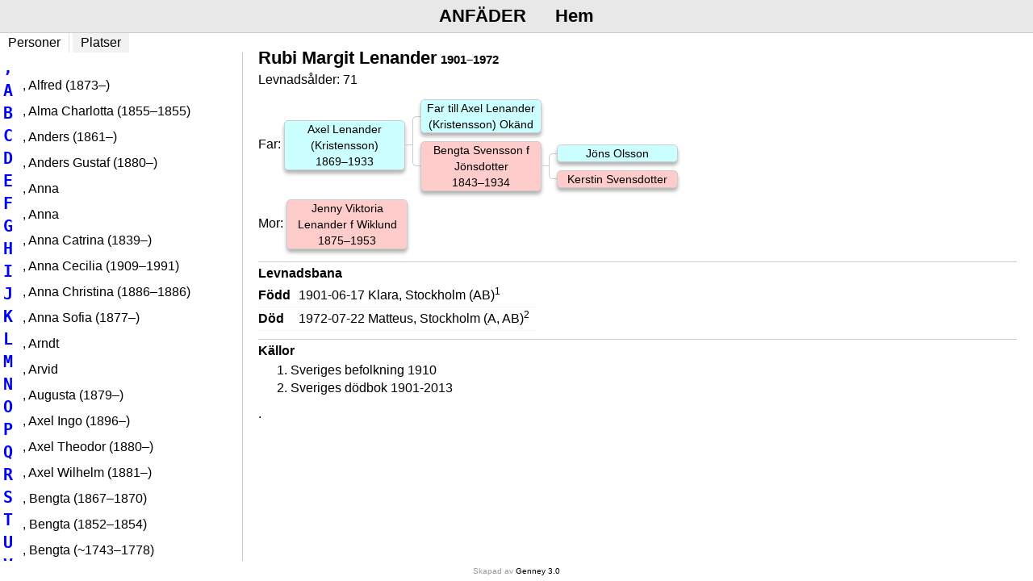

--- FILE ---
content_type: text/html
request_url: https://rogpe.se/RoPeAncestors/I5495.htm
body_size: 2439
content:

<!DOCTYPE html>
<html>
<head>
<meta charset="utf-8">
<meta name="copyright" content="Genney Digit 2021">
<meta name="viewport" content="initial-scale=1.0"><title>Personakt - Lenander, Rubi Margit (1901–1972)</title>

<script src="https://ajax.googleapis.com/ajax/libs/jquery/1.11.3/jquery.min.js"></script>
<script src="https://cdn.rawgit.com/openlayers/openlayers.github.io/master/en/v5.2.0/build/ol.js"></script> 
<script src="https://cdn.polyfill.io/v2/polyfill.min.js?features=requestAnimationFrame,Element.prototype.classList,URL"></script>
<script src="https://maxcdn.bootstrapcdn.com/bootstrap/3.3.6/js/bootstrap.min.js"></script>
<script src="handler.js"></script><link rel="stylesheet" href="https://cdn.rawgit.com/openlayers/openlayers.github.io/master/en/v5.2.0/css/ol.css" type="text/css">
<link rel="stylesheet" href="https://maxcdn.bootstrapcdn.com/bootstrap/3.3.6/css/bootstrap.min.css">

<link rel="stylesheet" type="text/css" href="main.css"/>
<link rel="stylesheet" type="text/css" href="menu.css"/>
<link rel="stylesheet" type="text/css" href="ascendants.css"/>
<link rel="stylesheet" type="text/css" href="descendants.css"/>
<style>#map-canvas { height: 400px; width: 600px; max-width: 100%; margin: 5px 0; padding: 0;} #map-location { display: none; }.popover {position: absolute;top: 0;left: 0;z-index: 1010;display: none;max-width: 800px;min-width: 250px;padding: 1px;text-align: left;white-space: normal;background-color: #ffffff;border: 1px solid #ccc;border: 1px solid rgba(0, 0, 0, 0.2);-webkit-border-radius: 6px;-moz-border-radius: 6px;border-radius: 6px;-webkit-box-shadow: 0 5px 10px rgba(0, 0, 0, 0.2);-moz-box-shadow: 0 5px 10px rgba(0, 0, 0, 0.2);box-shadow: 0 5px 10px rgba(0, 0, 0, 0.2);-webkit-background-clip: padding-box;-moz-background-clip: padding;background-clip: padding-box;}popover-header {padding:8px 14px;background-color:#f7f7f7;border-bottom:1px solid #ebebeb;-webkit-border-radius:5px 5px 0 0;-moz-border-radius:5px 5px 0 0;border-radius:5px 5px 0 0;}.popover-title {margin:0;padding:0;background-color:transparent;border:none;}.modal-body {margin: 10px 0px 10px 10px}.modal-title {font-size: 120%;font-style: normal;white-space: nowrap;margin-right: 25px;}.ol-control {padding: 0;}.ol-control button {background-color: none;}.ol-control button {background-color: white;color: #555;}.ol-control button:hover {background-color: #eee;color: #555;}</style>
</head>
<body>

<a name="top"></a>
<div id="wrapper">
<div id="menuWrapper" class="menuWrapper" contenteditable="false">
<ul id="menu" class="menu">
<li id="pageTitle" class="pageTitle">Anfäder</li>
<li id="narrowMenu"><a href="javascript:void(0);" title="Meny">&#9776;</a>
<div id="dropdownContent"><a id="home" href="index.htm">Hem</a>
<a href="individuals.htm">Personer</a>
<a href="places.htm">Platser</a></div></li>
<li id="homeItem"><a id="home" href="index.htm">Hem</a></li></ul></div>
<div id="bg">
<div class="list">
<div class="listMenu">
<a id="individualsButton" class="listButtonActive" href="javascript:loadContent('individualList_,.htm'); toggleList(true);">Personer</a>
<a id="placesButton" class="listButtonInActive" href="javascript:loadContent('placeList_A.htm'); toggleList(false);">Platser</a></div>
<ol id="personlistRegister" class="personlistRegister">
<li><a href="javascript:loadContent('individualList_,.htm')">,</a></li>
<li><a href="javascript:loadContent('individualList_A.htm')">A</a></li>
<li><a href="javascript:loadContent('individualList_B.htm')">B</a></li>
<li><a href="javascript:loadContent('individualList_C.htm')">C</a></li>
<li><a href="javascript:loadContent('individualList_D.htm')">D</a></li>
<li><a href="javascript:loadContent('individualList_E.htm')">E</a></li>
<li><a href="javascript:loadContent('individualList_F.htm')">F</a></li>
<li><a href="javascript:loadContent('individualList_G.htm')">G</a></li>
<li><a href="javascript:loadContent('individualList_H.htm')">H</a></li>
<li><a href="javascript:loadContent('individualList_I.htm')">I</a></li>
<li><a href="javascript:loadContent('individualList_J.htm')">J</a></li>
<li><a href="javascript:loadContent('individualList_K.htm')">K</a></li>
<li><a href="javascript:loadContent('individualList_L.htm')">L</a></li>
<li><a href="javascript:loadContent('individualList_M.htm')">M</a></li>
<li><a href="javascript:loadContent('individualList_N.htm')">N</a></li>
<li><a href="javascript:loadContent('individualList_O.htm')">O</a></li>
<li><a href="javascript:loadContent('individualList_P.htm')">P</a></li>
<li><a href="javascript:loadContent('individualList_Q.htm')">Q</a></li>
<li><a href="javascript:loadContent('individualList_R.htm')">R</a></li>
<li><a href="javascript:loadContent('individualList_S.htm')">S</a></li>
<li><a href="javascript:loadContent('individualList_T.htm')">T</a></li>
<li><a href="javascript:loadContent('individualList_U.htm')">U</a></li>
<li><a href="javascript:loadContent('individualList_V.htm')">V</a></li>
<li><a href="javascript:loadContent('individualList_W.htm')">W</a></li>
<li><a href="javascript:loadContent('individualList_Y.htm')">Y</a></li>
<li><a href="javascript:loadContent('individualList_Z.htm')">Z</a></li>
<li><a href="javascript:loadContent('individualList_Å.htm')">Å</a></li>
<li><a href="javascript:loadContent('individualList_Ö.htm')">Ö</a></li>
</ol>
<ol id="placelistRegister" class="placelistRegister" style="display: none;">
<li><a href="javascript:loadContent('placeList_A.htm')">A</a></li>
<li><a href="javascript:loadContent('placeList_B.htm')">B</a></li>
<li><a href="javascript:loadContent('placeList_C.htm')">C</a></li>
<li><a href="javascript:loadContent('placeList_D.htm')">D</a></li>
<li><a href="javascript:loadContent('placeList_E.htm')">E</a></li>
<li><a href="javascript:loadContent('placeList_F.htm')">F</a></li>
<li><a href="javascript:loadContent('placeList_G.htm')">G</a></li>
<li><a href="javascript:loadContent('placeList_H.htm')">H</a></li>
<li><a href="javascript:loadContent('placeList_I.htm')">I</a></li>
<li><a href="javascript:loadContent('placeList_J.htm')">J</a></li>
<li><a href="javascript:loadContent('placeList_K.htm')">K</a></li>
<li><a href="javascript:loadContent('placeList_L.htm')">L</a></li>
<li><a href="javascript:loadContent('placeList_M.htm')">M</a></li>
<li><a href="javascript:loadContent('placeList_N.htm')">N</a></li>
<li><a href="javascript:loadContent('placeList_O.htm')">O</a></li>
<li><a href="javascript:loadContent('placeList_P.htm')">P</a></li>
<li><a href="javascript:loadContent('placeList_Q.htm')">Q</a></li>
<li><a href="javascript:loadContent('placeList_R.htm')">R</a></li>
<li><a href="javascript:loadContent('placeList_S.htm')">S</a></li>
<li><a href="javascript:loadContent('placeList_T.htm')">T</a></li>
<li><a href="javascript:loadContent('placeList_U.htm')">U</a></li>
<li><a href="javascript:loadContent('placeList_V.htm')">V</a></li>
<li><a href="javascript:loadContent('placeList_W.htm')">W</a></li>
<li><a href="javascript:loadContent('placeList_Y.htm')">Y</a></li>
<li><a href="javascript:loadContent('placeList_Å.htm')">Å</a></li>
<li><a href="javascript:loadContent('placeList_Ä.htm')">Ä</a></li>
<li><a href="javascript:loadContent('placeList_Ö.htm')">Ö</a></li>
</ol>
<div id="listContainer"></div>
</div>
<div id="content">
<div id="text"><div class="personInfo" style="none"><div><H1>Rubi Margit Lenander<span class="livingAge"> 1901–1972</span></H1><p> <span class="livingAge">Levnadsålder: 71</span></p></div><div class="parentSection"><div class="tree ascendantPedigree">
<div class="family"><span class="label">Far: </span>
	<div class="parent"><a href="I5492.htm" class="male " title="Axel Lenander (Kristensson)&#013;F&ouml;dd 1869-07-04 V&auml;stra Alstad, Alstad (M)&#013;D&ouml;d 1933-06-17 Gustav Vasa (AB)&#013;Dr&auml;ng, M&aring;leriarbetare"><span class="label">Axel Lenander (Kristensson)</span><br/>1869&#8211;1933</a></div>
	<div class="children">
		
		<div class="family">
			<div class="parent"><a href="I7506.htm" class="male " title="Far till Axel Lenander (Kristensson) Ok&auml;nd"><span class="label">Far till Axel Lenander (Kristensson) Okänd</span><br/></a></div>
		</div>
		<div class="family">
			<div class="parent"><a href="I10344.htm" class="female " title="Bengta Svensson f J&ouml;nsdotter&#013;F&ouml;dd 1843-05-25 Andersl&ouml;v (M)&#013;D&ouml;d 1934-07-05 Fuglie (M)"><span class="label">Bengta Svensson f Jönsdotter</span><br/>1843&#8211;1934</a></div>
			<div class="children">
				
				<div class="family">
					<div class="parent"><a href="I8259.htm" class="male " title="J&ouml;ns Olsson"><span class="label">Jöns Olsson</span><br/></a></div>
				</div>
				<div class="family">
					<div class="parent"><a href="I10317.htm" class="female " title="Kerstin Svensdotter"><span class="label">Kerstin Svensdotter</span><br/></a></div>
				</div>
			</div>
		</div>
	</div>
</div></div><div class="tree ascendantPedigree">
<div class="family"><span class="label">Mor: </span>
	<div class="parent"><a href="I5493.htm" class="female " title="Jenny Viktoria Lenander f Wiklund&#013;F&ouml;dd 1875-03-23 Pite&aring; landsf&ouml;rsamling (BD)&#013;D&ouml;d 1953-11-14 Gustav Vasa (AB)"><span class="label">Jenny Viktoria Lenander f Wiklund</span><br/>1875&#8211;1953</a></div>
</div></div></div><div class="eventSection"><h3>Levnadsbana</h3><table><tr><td class="eventType"><span class="label">Född</span></td><td class="eventDate">1901-06-17 Klara, Stockholm (AB)<sup><a  href="#C9154">1</a></sup></td></tr><tr class="odd"><td class="eventType"><span class="label">Död</span></td><td class="eventDate">1972-07-22 Matteus, Stockholm (A, AB)<sup><a  href="#C9155">2</a></sup></td></tr></table></div><div class="citationSection"><h3>Källor</h3><ol class="citation"><li><a name="C9154"></a>Sveriges befolkning 1910</li><li><a name="C9155"></a>Sveriges dödbok 1901-2013</li></ol>.</div></div>
</div>
</div>
</div>
<div style="position: fixed; width: 100%; height: 25px; text-align: center; z-index: 100; bottom: 0px;">
<p style="line-height: 25px; color: #999; margin: 0px; font-size: 10px;">Skapad av <a href="https://genny.se" style="font-size: 10px;">Genney 3.0
</a>
</p>
</div>
</div>
<script>init();</script>
</body>
</html>


--- FILE ---
content_type: text/css
request_url: https://rogpe.se/RoPeAncestors/main.css
body_size: 1918
content:

body, p, li, td, th, dd {
	background-color: #ffffff;
	color: #000000;
	font-weight: normal;
	text-decoration: none;
	font-size: 16px;
	font-family: Arial, Arial, Helvetica, sans-serif;
}
pre {
	font-family: Monaco, "Courier New", monospace;
}
body, html, table {
	background-color: #ffffff;
	padding: 0;
	margin: 0;
	color: #000000;
	font-weight: normal;
	text-decoration: none;
	font-size: 16px;
	font-family: Arial, Arial, Helvetica, sans-serif;
}
p {
	margin: 0;
	color: #000;
	line-height: 1.2em;
}
a {
	background-color: #ffffff;
	color: #000000;
	font-weight: normal;
	text-decoration: none;
	font-size: 16px;
	font-family: Arial, Arial, Helvetica, sans-serif;
}
a:hover {
	background-color: #ffffff;
	color: #cc0000;
	font-weight: normal;
	text-decoration: underline;
	font-size: 16px;
	font-family: Arial, Arial, Helvetica, sans-serif;
}
.placelist a {
	padding-left: 10px;
}
a.ana {
	background-color: #ffffff;
	color: #000000;
	font-weight: bold;
	text-decoration: none;
	font-size: 16px;
	font-family: Arial, Arial, Helvetica, sans-serif;
}
sup a, sup a:hover {
	font-size: inherit;
}
img {
	border: none;
}
img.image {
	width: 100%;
	margin-bottom: 5px;
}
img.portrait {
	margin-bottom: 5px;
}
div.image {
	margin: 10px 0px;
	max-width: 600px;
}
hr {
	border: none;
	border-top: solid 1px #ccc;
}
h1 {
	background-color: #ffffff;
	margin: 0 0 5px 0;
	color: #000000;
	font-weight: bold;
	text-decoration: none;
	font-size: 22px;
	font-family: Arial, Arial, Helvetica, sans-serif;
	text-align: left;
}
h2 {
	background-color: #ffffff;
	padding: 3px 0px;
	margin: 0 0 5px 0;
	overflow: hidden;
	color: #444444;
	font-weight: bold;
	text-decoration: none;
	width: auto;
	font-size: 18px;
	font-family: Arial, Arial, Helvetica, sans-serif;
	text-align: left;
}
h3 {
	background-color: #ffffff;
	margin: 0 0 5px 0;
	overflow: hidden;
	color: #000000;
	font-weight: bold;
	text-decoration: none;
	clear: left;
	font-size: 16px;
	font-family: Arial, Arial, Helvetica, sans-serif;
	text-align: left;
}
h4 {
	background-color: #ffffff;
	margin: 0 0 5px 0;
	color: #000000;
	font-weight: bold;
	text-decoration: none;
	font-size: 16px;
	font-family: Arial, Arial, Helvetica, sans-serif;
	font-style: italic;
}
h5 {
	background-color: #ffffff;
	margin: 0 0 5px 0;
	color: #000000;
	font-weight: bold;
	text-decoration: none;
	font-size: 14px;
	font-family: Arial, Arial, Helvetica, sans-serif;
}
table {
	border-spacing: 0;
	border-collapse: collapse;
}
table td {
	padding: 3px 0px;
	vertical-align: top;
	padding-right: 10px;
}
blockquote {
	margin-left: .7em;
	border-left: solid 1px #cde;
	padding-left: 1.5em;
	font-style: italic;
}
#wrapper {
	padding: 0;
	margin: 0 0 5px 0;
}
#bg {
	margin: 20px 0 20px 300px;
	top: 40px;
	padding-bottom: 40px;
	position: relative;
}
#content {
	padding: 0 20px;
}
#text {
	min-height: 200px;
}
#userContent {
	margin: 20px auto;
	max-width: 1000px;
}
#footer {
	background-color: #ffffff;
	z-index: 100;
	color: #000000;
	font-weight: normal;
	bottom: 0px;
	text-decoration: none;
	width: 100%;
	font-size: 16px;
	font-family: Arial, Arial, Helvetica, sans-serif;
	position: fixed;
	height: 30px;
	text-align: center;
}
#footer p {
	margin: 5px;
	color: #999;
	line-height: 20px;
}
#footer p.genny {
	margin-left: 10px;
	font-size: 10px;
}
#footer p.genny a {
	font-size: 10px;
}
div#map {
	margin: 5px 0;
	max-width: 600px;
	width: 100%;
	margin-top: 15px;
	height: 300px;
}
.menuWrapper {
	background-color: #e8e8e8;
	padding: 0;
	z-index: 10;
	color: #000000;
	top: 0px;
	font-weight: bold;
	width: 100%;
	font-size: 22px;
	font-family: Arial, Arial, Helvetica, sans-serif;
	position: fixed;
	border-bottom: solid 1px #ccc;
	height: 41px;
}
.parentSection, .eventSection, .noteSection, .familiesSection, .mediaSection, .citationSection {
	border-top: solid 1px #ccc;
	padding: 5px 0;
	margin: 5px 0 5px 0;
}
.parentSection, .eventSection, .familySection, .familiesSection {
	overflow: hidden;
}
.familySection {
	display: inline-block;
	vertical-align: top;
	margin-right: 20px;
}
.parentSection {
	border: none;
	padding-top: 20px 0;
}
.noteSection p, .parentSection p {
	margin-bottom: 5px;
}
.noteSection p {
	max-width: 800px;
}
.event {
	margin-top: 3px;
}
.portrait {
	margin-left: 20px;
	top: 0px;
	width: 170px;
	position: relative;
	margin-bottom: 10px;
	float: right;
}
.pedigreePortrait {
	max-height: 40px;
	margin: 0 5px 0 -5px;
	max-width: 40px;
	float: left;
}
.descendantPedigree .pedigreePortrait {
	max-width: 30px;
}
.eventNote, .sourceText, .sourceNote {
	margin-left: 0;
	color: #888;
	max-width: 600px;
	font-size: 95%;
}
.sourceText h4, .sourceNote h4 {
	margin: 0;
}
.label {
	border-radius: 0;
	padding: 0;
	color: #000;
	font-weight: normal;
	display: inline;
	font-size: 100%;
	text-align: left;
}
.desclabel {
	float: left;
}
.person a.ana span.label, .parent a.ana span.label, .personlist a.ana, .placelist a.ana {
	font-weight: bold;
	text-decoration: none;
	font-family: Arial, Arial, Helvetica, sans-serif;
}
.person .label, .parent .label, .eventType .label {
	white-space: normal;
}
.eventType .label {
	font-weight: bold;
}
.eventSection .odd {
	border-top: solid 1px #f5f5f5;
	border-bottom: solid 1px #f5f5f5;
}
.personinfo {
	margin-left: 30px;
	margin-right: 30px;
}
.personinfo h1 {
	display: inline-block;
}
.livingAge, .refNumber, .gender, .haploGroup {
	white-space: nowrap;
	margin-right: 20px;
}
.citationSection ol li a, ol.citation li a {
	word-wrap: break-word;
}
.pageTitle {
	background-color: #e8e8e8;
	border: none;
	padding: 0px 15px;
	box-shadow: none;
	text-transform: uppercase;
	color: #000000;
	font-weight: bold;
	display: inline-block;
	font-size: 22px;
	font-family: Arial, Arial, Helvetica, sans-serif;
	line-height: 40px;
}
.mapToggler {
	font-size: 80%;
}
.imageTitle, .imageNote {
	font-size: 90%;
	font-style: italic;
	margin-bottom: 0;
}
h1 .livingAge {
	font-size: 70%;
}
p.occupation {
	margin-bottom: 3px;
}
#listContainer {
	border-right: solid 1px #ccc;
	position: inherit;
	height: 100%;
}
.list {
	top: 40px;
	left: 0px;
	position: fixed;
}
.placelistRegister, .personlistRegister {
	padding: 0;
	z-index: 2;
	margin-top: 5px;
	list-style: none;
}
.placelistRegister li, .personlistRegister li {
	float: left;
}
.list .personlistRegister, .list .placelistRegister {
	position: absolute;
}
.list .personlistRegister li, .list .placelistRegister li {
	margin: 0;
	width: auto;
	float: none;
}
/*listningen av s�kbokst�ver i v�nstra sidopanelen d� personakten visas i den h�gra*/
.placelistRegister li a, .personlistRegister li a {
	padding: 2px 4px 2px 4px;
	text-decoration: none;
	font-size: 125%; /*�ndrat fr�n 90% i originalet*/
	font-weight: bold;
	color: #0000ff;
	font-family: monospace;
}
/*�ndra f�rg n�r man flyttar musen �ver s�k bokst�verna i sidopanelen*/
.placelistRegister li a:hover, .personlistRegister li a:hover {
	padding: 2px 4px 2px 4px;
	text-decoration: none;
	font-size: 125%;
	font-weight: bold;
	color: #ff0000;
	font-family: monospace;
}
.listMenu {
	z-index: 3;
}
#individualsbutton, #placesbutton {
	padding: 0px 10px;
	display: inline-block;
	line-height: 25px;
	height: 100%;
}
.list a.listButtonActive, .list a.listButtonInActive {
	padding: 0 10px;
	color: #000;
	display: inline-block;
	line-height: 25px;
}
.listButtonActive, a.listButtonActive:hover {
	background-color: #ffffff;
	border-right: solid 1px #ddd;
	color: #000000;
	font-weight: normal;
	text-decoration: none;
	font-size: 16px;
	font-family: Arial, Arial, Helvetica, sans-serif;
}
.listButtonInActive, a.listButtonInActive:hover {
	background-color: #f2f2f2;
	color: #000000;
	font-weight: normal;
	text-decoration: none;
	font-size: 16px;
	font-family: Arial, Arial, Helvetica, sans-serif;
}
@media (max-width: 1081px) {
	.list {
		display: none;
	}
	#bg {
		margin-left: 0px;
	}
	#homeItem, #personalFile a, #ancestorPedigree a, #descendantPedigree a, #individuals a, #places a {
		display: none;
	}
	#narrowMenu, #personalFile a.active, #ancestorPedigree a.active, #descendantPedigree a.active, #individuals a.active, #places a.active {
		display: inline-block;
	}
}
@media (max-width: 600px) {
	body, html {
		padding: 0;
		margin: 0;
	}
	#content {
		padding: 0 15px;
	}
	.portrait {
		margin-left: 0;
		width: 10em;
		float: none;
	}
	div.portrait {
		width: 100%;
	}
	.imageTitle, .imageNote {
		top: 0;
		left: 13em;
	}
	.pageTitle {
		display: none;
	}
	.eventSection {
		overflow: visible;
	}
	.personinfo {
		margin-left: 20px;
		margin-right: 20px;
	}
}
@media (max-width: 300px) {
	body, html {
		padding: 0;
		margin: 0;
	}
}

--- FILE ---
content_type: text/css
request_url: https://rogpe.se/RoPeAncestors/menu.css
body_size: 419
content:

#dropdownContent {
	background-color: #e8e8e8;
	color: #000000;
	font-weight: bold;
	display: none;
	font-size: 22px;
	font-family: Arial, Arial, Helvetica, sans-serif;
	position: absolute;
	border-bottom: solid 1px #ccc;
}
#dropdownContent, #dropdownContent a {
	z-index: 3000;
}
#narrowMenu {
	display: none;
}
#narrowMenu:hover #dropdownContent {
	display: block;
}
ul.menu {
	padding: 0px;
	z-index: 1000;
	margin: 0px 0px;
	position: relative;
	list-style: none;
	text-align: center;
}
.menu li {
	display: inline;
}
.menu a {
	background-color: #e8e8e8;
	padding: 0px 15px;
	box-shadow: none;
	color: #000000;
	font-weight: bold;
	display: inline-block;
	text-decoration: none;
	font-size: 22px;
	font-family: Arial, Arial, Helvetica, sans-serif;
	line-height: 40px;
	border-bottom: solid 1px #ccc;
}
.menu a.active {
}
.menu a:after {
	left: 0;
	bottom: -1.0em;
	display: block;
	width: 100%;
	position: absolute;
	opacity: .3;
	text-align: center;
}
.menu a:hover {
	background-color: #d1d1d1;
	color: #0000cc;
	font-weight: bold;
	text-decoration: none;
	font-size: 22px;
	font-family: Arial, Arial, Helvetica, sans-serif;
}
ul.menu li ul {
	padding-top: 0px;
	left: 0px;
	padding-left: 0px;
	display: none;
	width: 100%;
	position: absolute;
}
ul.menu li ul li a.active {
	border: none;
}
ul.menu li ul.active {
	border: none;
	box-shadow: 0px 2px 3px #ccc;
	display: block;
}
ul.active a {
}
@media (max-width: 1250px) {
	#narrowMenu {
		left: 0px;
		display: inline-block;
		position: absolute;
	}
	#dropdownContent a {
		display: block;
	}
}